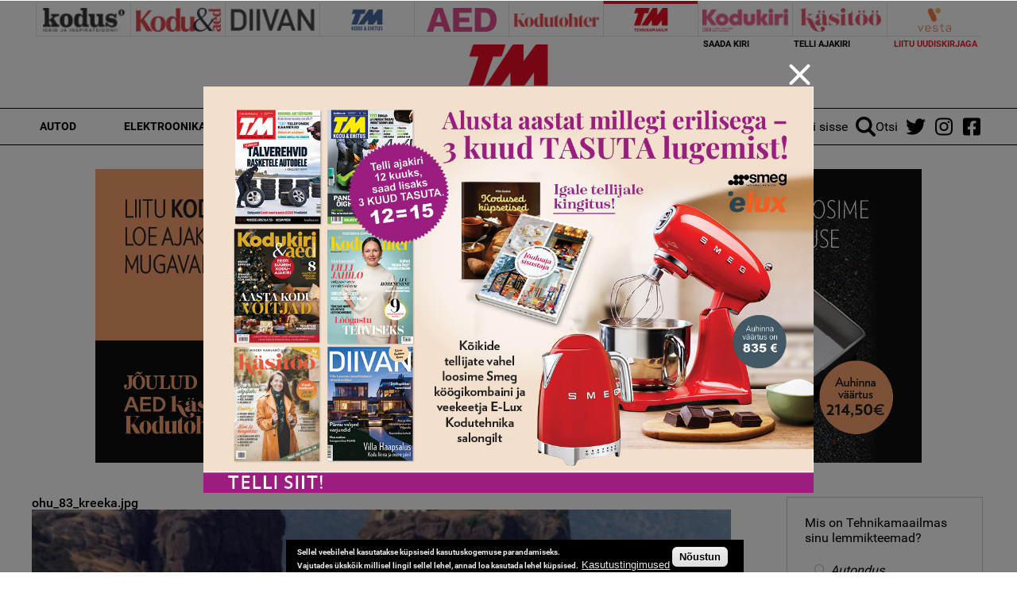

--- FILE ---
content_type: text/html; charset=utf-8
request_url: https://www.google.com/recaptcha/api2/aframe
body_size: 267
content:
<!DOCTYPE HTML><html><head><meta http-equiv="content-type" content="text/html; charset=UTF-8"></head><body><script nonce="5Yt_G-qNvgnMKKvRu6nrDQ">/** Anti-fraud and anti-abuse applications only. See google.com/recaptcha */ try{var clients={'sodar':'https://pagead2.googlesyndication.com/pagead/sodar?'};window.addEventListener("message",function(a){try{if(a.source===window.parent){var b=JSON.parse(a.data);var c=clients[b['id']];if(c){var d=document.createElement('img');d.src=c+b['params']+'&rc='+(localStorage.getItem("rc::a")?sessionStorage.getItem("rc::b"):"");window.document.body.appendChild(d);sessionStorage.setItem("rc::e",parseInt(sessionStorage.getItem("rc::e")||0)+1);localStorage.setItem("rc::h",'1769196130175');}}}catch(b){}});window.parent.postMessage("_grecaptcha_ready", "*");}catch(b){}</script></body></html>